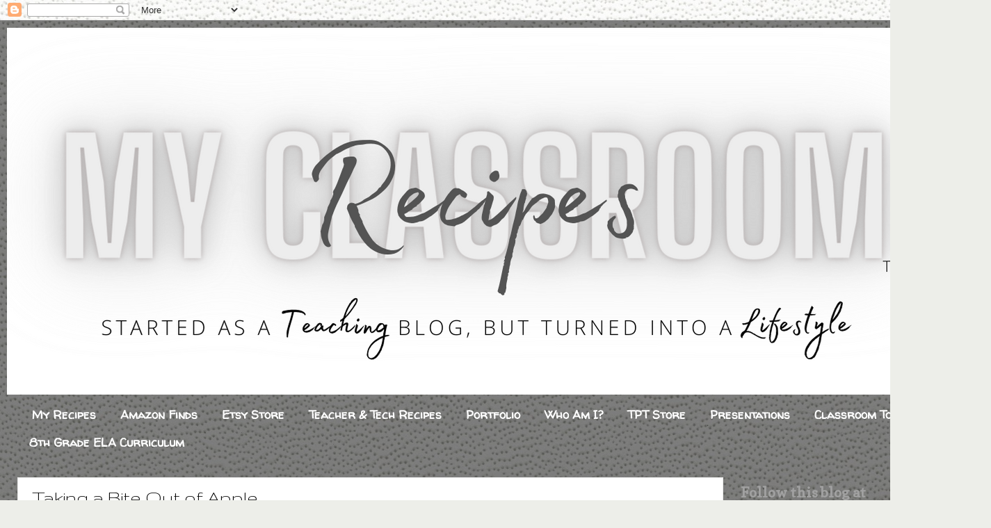

--- FILE ---
content_type: text/html; charset=utf-8
request_url: https://www.google.com/recaptcha/api2/aframe
body_size: 265
content:
<!DOCTYPE HTML><html><head><meta http-equiv="content-type" content="text/html; charset=UTF-8"></head><body><script nonce="_SPlKTnmaLaHR4eJJP39ag">/** Anti-fraud and anti-abuse applications only. See google.com/recaptcha */ try{var clients={'sodar':'https://pagead2.googlesyndication.com/pagead/sodar?'};window.addEventListener("message",function(a){try{if(a.source===window.parent){var b=JSON.parse(a.data);var c=clients[b['id']];if(c){var d=document.createElement('img');d.src=c+b['params']+'&rc='+(localStorage.getItem("rc::a")?sessionStorage.getItem("rc::b"):"");window.document.body.appendChild(d);sessionStorage.setItem("rc::e",parseInt(sessionStorage.getItem("rc::e")||0)+1);localStorage.setItem("rc::h",'1768996666275');}}}catch(b){}});window.parent.postMessage("_grecaptcha_ready", "*");}catch(b){}</script></body></html>